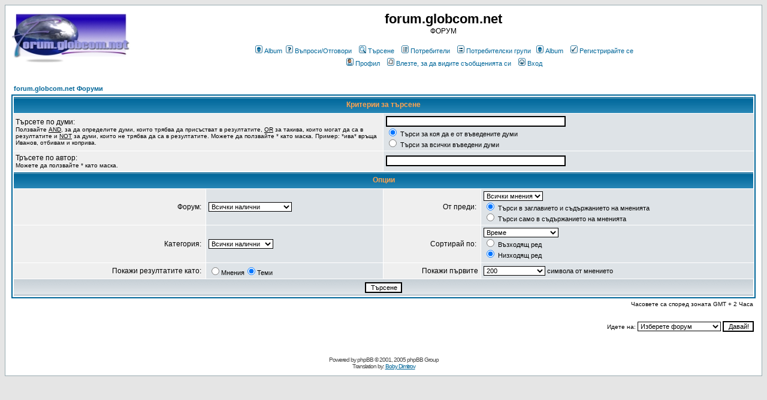

--- FILE ---
content_type: text/html
request_url: http://forum.globcom.net/search.php?sid=de19c2ec4905ce5e40844f91d68a6f13
body_size: 5625
content:
<!DOCTYPE HTML PUBLIC "-//W3C//DTD HTML 4.01 Transitional//EN">
<html dir="ltr">
<head>
<meta http-equiv="Content-Type" content="text/html; charset=windows-1251">
<meta http-equiv="Content-Style-Type" content="text/css">

<link rel="top" href="./index.php?sid=046e1d743673acfd1869c1dfd1bac484" title="forum.globcom.net Форуми" />
<link rel="search" href="./search.php?sid=046e1d743673acfd1869c1dfd1bac484" title="Търсене" />
<link rel="help" href="./faq.php?sid=046e1d743673acfd1869c1dfd1bac484" title="Въпроси/Отговори" />
<link rel="author" href="./memberlist.php?sid=046e1d743673acfd1869c1dfd1bac484" title="Потребители" />

<title>forum.globcom.net :: Търсене</title>
<!-- link rel="stylesheet" href="templates/subSilver/subSilver.css" type="text/css" -->
<style type="text/css">
<!--
/*
  The original subSilver Theme for phpBB version 2+
  Created by subBlue design
  http://www.subBlue.com

  NOTE: These CSS definitions are stored within the main page body so that you can use the phpBB2
  theme administration centre. When you have finalised your style you could cut the final CSS code
  and place it in an external file, deleting this section to save bandwidth.
*/

/* General page style. The scroll bar colours only visible in IE5.5+ */
body {
	background-color: #E5E5E5;
	scrollbar-face-color: #DEE3E7;
	scrollbar-highlight-color: #FFFFFF;
	scrollbar-shadow-color: #DEE3E7;
	scrollbar-3dlight-color: #D1D7DC;
	scrollbar-arrow-color:  #006699;
	scrollbar-track-color: #EFEFEF;
	scrollbar-darkshadow-color: #98AAB1;
}

/* General font families for common tags */
font,th,td,p { font-family: Verdana, Arial, Helvetica, sans-serif }
a:link,a:active,a:visited { color : #006699; }
a:hover		{ text-decoration: underline; color : #DD6900; }
hr	{ height: 0px; border: solid #D1D7DC 0px; border-top-width: 1px;}

/* This is the border line & background colour round the entire page */
.bodyline	{ background-color: #FFFFFF; border: 1px #98AAB1 solid; }

/* This is the outline round the main forum tables */
.forumline	{ background-color: #FFFFFF; border: 2px #006699 solid; }

/* Main table cell colours and backgrounds */
td.row1	{ background-color: #EFEFEF; }
td.row2	{ background-color: #DEE3E7; }
td.row3	{ background-color: #D1D7DC; }

/*
  This is for the table cell above the Topics, Post & Last posts on the index.php page
  By default this is the fading out gradiated silver background.
  However, you could replace this with a bitmap specific for each forum
*/
td.rowpic {
		background-color: #FFFFFF;
		background-image: url(templates/subSilver/images/cellpic2.jpg);
		background-repeat: repeat-y;
}

/* Header cells - the blue and silver gradient backgrounds */
th	{
	color: #FFA34F; font-size: 11px; font-weight : bold;
	background-color: #006699; height: 25px;
	background-image: url(templates/subSilver/images/cellpic3.gif);
}

td.cat,td.catHead,td.catSides,td.catLeft,td.catRight,td.catBottom {
			background-image: url(templates/subSilver/images/cellpic1.gif);
			background-color:#D1D7DC; border: #FFFFFF; border-style: solid; height: 28px;
}

/*
  Setting additional nice inner borders for the main table cells.
  The names indicate which sides the border will be on.
  Don't worry if you don't understand this, just ignore it :-)
*/
td.cat,td.catHead,td.catBottom {
	height: 29px;
	border-width: 0px 0px 0px 0px;
}
th.thHead,th.thSides,th.thTop,th.thLeft,th.thRight,th.thBottom,th.thCornerL,th.thCornerR {
	font-weight: bold; border: #FFFFFF; border-style: solid; height: 28px;
}
td.row3Right,td.spaceRow {
	background-color: #D1D7DC; border: #FFFFFF; border-style: solid;
}

th.thHead,td.catHead { font-size: 12px; border-width: 1px 1px 0px 1px; }
th.thSides,td.catSides,td.spaceRow	 { border-width: 0px 1px 0px 1px; }
th.thRight,td.catRight,td.row3Right	 { border-width: 0px 1px 0px 0px; }
th.thLeft,td.catLeft	  { border-width: 0px 0px 0px 1px; }
th.thBottom,td.catBottom  { border-width: 0px 1px 1px 1px; }
th.thTop	 { border-width: 1px 0px 0px 0px; }
th.thCornerL { border-width: 1px 0px 0px 1px; }
th.thCornerR { border-width: 1px 1px 0px 0px; }

/* The largest text used in the index page title and toptic title etc. */
.maintitle	{
	font-weight: bold; font-size: 22px; font-family: "Trebuchet MS",Verdana, Arial, Helvetica, sans-serif;
	text-decoration: none; line-height : 120%; color : #000000;
}

/* General text */
.gen { font-size : 12px; }
.genmed { font-size : 11px; }
.gensmall { font-size : 10px; }
.gen,.genmed,.gensmall { color : #000000; }
a.gen,a.genmed,a.gensmall { color: #006699; text-decoration: none; }
a.gen:hover,a.genmed:hover,a.gensmall:hover	{ color: #DD6900; text-decoration: underline; }

/* The register, login, search etc links at the top of the page */
.mainmenu		{ font-size : 11px; color : #000000 }
a.mainmenu		{ text-decoration: none; color : #006699;  }
a.mainmenu:hover{ text-decoration: underline; color : #DD6900; }

/* Forum category titles */
.cattitle		{ font-weight: bold; font-size: 12px ; letter-spacing: 1px; color : #006699}
a.cattitle		{ text-decoration: none; color : #006699; }
a.cattitle:hover{ text-decoration: underline; }

/* Forum title: Text and link to the forums used in: index.php */
.forumlink		{ font-weight: bold; font-size: 12px; color : #006699; }
a.forumlink 	{ text-decoration: none; color : #006699; }
a.forumlink:hover{ text-decoration: underline; color : #DD6900; }

/* Used for the navigation text, (Page 1,2,3 etc) and the navigation bar when in a forum */
.nav			{ font-weight: bold; font-size: 11px; color : #000000;}
a.nav			{ text-decoration: none; color : #006699; }
a.nav:hover		{ text-decoration: underline; }

/* titles for the topics: could specify viewed link colour too */
.topictitle,h1,h2	{ font-weight: bold; font-size: 11px; color : #000000; }
a.topictitle:link   { text-decoration: none; color : #006699; }
a.topictitle:visited { text-decoration: none; color : #5493B4; }
a.topictitle:hover	{ text-decoration: underline; color : #DD6900; }

/* Name of poster in viewmsg.php and viewtopic.php and other places */
.name			{ font-size : 11px; color : #000000;}

/* Location, number of posts, post date etc */
.postdetails		{ font-size : 10px; color : #000000; }

/* The content of the posts (body of text) */
.postbody { font-size : 12px; line-height: 18px}
a.postlink:link	{ text-decoration: none; color : #006699 }
a.postlink:visited { text-decoration: none; color : #5493B4; }
a.postlink:hover { text-decoration: underline; color : #DD6900}

/* Quote & Code blocks */
.code {
	font-family: Courier, 'Courier New', sans-serif; font-size: 11px; color: #006600;
	background-color: #FAFAFA; border: #D1D7DC; border-style: solid;
	border-left-width: 1px; border-top-width: 1px; border-right-width: 1px; border-bottom-width: 1px
}

.quote {
	font-family: Verdana, Arial, Helvetica, sans-serif; font-size: 11px; color: #444444; line-height: 125%;
	background-color: #FAFAFA; border: #D1D7DC; border-style: solid;
	border-left-width: 1px; border-top-width: 1px; border-right-width: 1px; border-bottom-width: 1px
}

/* Copyright and bottom info */
.copyright		{ font-size: 10px; font-family: Verdana, Arial, Helvetica, sans-serif; color: #444444; letter-spacing: -1px;}
a.copyright		{ color: #444444; text-decoration: none;}
a.copyright:hover { color: #000000; text-decoration: underline;}

/* Form elements */
input,textarea, select {
	color : #000000;
	font: normal 11px Verdana, Arial, Helvetica, sans-serif;
	border-color : #000000;
}

/* The text input fields background colour */
input.post, textarea.post, select {
	background-color : #FFFFFF;
}

input { text-indent : 2px; }

/* The buttons used for bbCode styling in message post */
input.button {
	background-color : #EFEFEF;
	color : #000000;
	font-size: 11px; font-family: Verdana, Arial, Helvetica, sans-serif;
}

/* The main submit button option */
input.mainoption {
	background-color : #FAFAFA;
	font-weight : bold;
}

/* None-bold submit button */
input.liteoption {
	background-color : #FAFAFA;
	font-weight : normal;
}

/* This is the line in the posting page which shows the rollover
  help line. This is actually a text box, but if set to be the same
  colour as the background no one will know ;)
*/
.helpline { background-color: #DEE3E7; border-style: none; }

/* Import the fancy styles for IE only (NS4.x doesn't use the @import function) */
@import url("templates/subSilver/formIE.css");
-->
</style>
</head>
<body bgcolor="#E5E5E5" text="#000000" link="#006699" vlink="#5493B4">

<a name="top"></a>

<table width="100%" cellspacing="0" cellpadding="10" border="0" align="center">
	<tr>
		<td class="bodyline"><table width="100%" cellspacing="0" cellpadding="0" border="0">
			<tr>
				<td><a href="index.php?sid=046e1d743673acfd1869c1dfd1bac484"><img src="logos/logo.cgi" border="0" alt="forum.globcom.net Форуми" vspace="1" /></a></td>
				<td align="center" width="100%" valign="middle"><span class="maintitle">forum.globcom.net</span><br /><span class="gen">ФОРУМ<br />&nbsp; </span>
				<table cellspacing="0" cellpadding="2" border="0">
					<tr>
						<td align="center" valign="top" nowrap="nowrap"><span class="mainmenu">&nbsp;<a href="album.php?sid=046e1d743673acfd1869c1dfd1bac484" class="mainmenu"><img src="templates/subSilver/images/icon_mini_album.gif" width="12" height="13" border="0" alt="Album" hspace="3" />Album</a>&nbsp;<a href="faq.php?sid=046e1d743673acfd1869c1dfd1bac484" class="mainmenu"><img src="templates/subSilver/images/icon_mini_faq.gif" width="12" height="13" border="0" alt="Въпроси/Отговори" hspace="3" />Въпроси/Отговори</a></span><span class="mainmenu">&nbsp; &nbsp;<a href="search.php?sid=046e1d743673acfd1869c1dfd1bac484" class="mainmenu"><img src="templates/subSilver/images/icon_mini_search.gif" width="12" height="13" border="0" alt="Търсене" hspace="3" />Търсене</a>&nbsp; &nbsp;<a href="memberlist.php?sid=046e1d743673acfd1869c1dfd1bac484" class="mainmenu"><img src="templates/subSilver/images/icon_mini_members.gif" width="12" height="13" border="0" alt="Потребители" hspace="3" />Потребители</a>&nbsp; &nbsp;<a href="groupcp.php?sid=046e1d743673acfd1869c1dfd1bac484" class="mainmenu"><img src="templates/subSilver/images/icon_mini_groups.gif" width="12" height="13" border="0" alt="Потребителски групи" hspace="3" />Потребителски групи</a>&nbsp;
						<a href="album.php?sid=046e1d743673acfd1869c1dfd1bac484" class="mainmenu"><img src="templates/subSilver/images/icon_mini_album.gif"
						width="12" height="13" border="0" alt="Album" hspace="3" />Album</a>&nbsp;

						&nbsp;<a href="profile.php?mode=register&amp;sid=046e1d743673acfd1869c1dfd1bac484" class="mainmenu"><img src="templates/subSilver/images/icon_mini_register.gif" width="12" height="13" border="0" alt="Регистрирайте се" hspace="3" />Регистрирайте се</a></span>&nbsp;
						</td>
					</tr>
					<tr>
						<td height="25" align="center" valign="top" nowrap="nowrap"><span class="mainmenu">&nbsp;<a href="profile.php?mode=editprofile&amp;sid=046e1d743673acfd1869c1dfd1bac484" class="mainmenu"><img src="templates/subSilver/images/icon_mini_profile.gif" width="12" height="13" border="0" alt="Профил" hspace="3" />Профил</a>&nbsp; &nbsp;<a href="privmsg.php?folder=inbox&amp;sid=046e1d743673acfd1869c1dfd1bac484" class="mainmenu"><img src="templates/subSilver/images/icon_mini_message.gif" width="12" height="13" border="0" alt="Влезте, за да видите съобщенията си" hspace="3" />Влезте, за да видите съобщенията си</a>&nbsp; &nbsp;<a href="login.php?sid=046e1d743673acfd1869c1dfd1bac484" class="mainmenu"><img src="templates/subSilver/images/icon_mini_login.gif" width="12" height="13" border="0" alt="Вход" hspace="3" />Вход</a>&nbsp;</span></td>
					</tr>
				</table></td>
			</tr>
		</table>

		<br />


<form action="search.php?mode=results&amp;sid=046e1d743673acfd1869c1dfd1bac484" method="POST"><table width="100%" cellspacing="2" cellpadding="2" border="0" align="center">
	<tr>
		<td align="left"><span class="nav"><a href="index.php?sid=046e1d743673acfd1869c1dfd1bac484" class="nav">forum.globcom.net Форуми</a></span></td>
	</tr>
</table>

<table class="forumline" width="100%" cellpadding="4" cellspacing="1" border="0">
	<tr>
		<th class="thHead" colspan="4" height="25">Критерии за търсене</th>
	</tr>
	<tr>
		<td class="row1" colspan="2" width="50%"><span class="gen">Търсете по думи:</span><br /><span class="gensmall">Ползвайте <u>AND</u>, за да определите думи, които трябва да присъстват в резултатите, <u>OR</u> за такива, които могат да са в резултатите и <u>NOT</u> за думи, които не трябва да са в резултатите. Можете да ползвайте * като маска. Пример: *ива* връща Иванов, отбивам и коприва.</span></td>
		<td class="row2" colspan="2" valign="top"><span class="genmed"><input type="text" style="width: 300px" class="post" name="search_keywords" size="30" /><br /><input type="radio" name="search_terms" value="any" checked="checked" /> Търси за коя да е от въведените думи<br /><input type="radio" name="search_terms" value="all" /> Търси за всички въведени думи</span></td>
	</tr>
	<tr>
		<td class="row1" colspan="2"><span class="gen">Тръсете по автор:</span><br /><span class="gensmall">Можете да ползвайте * като маска.</span></td>
		<td class="row2" colspan="2" valign="middle"><span class="genmed"><input type="text" style="width: 300px" class="post" name="search_author" size="30" /></span></td>
	</tr>
	<tr>
		<th class="thHead" colspan="4" height="25">Опции</th>
	</tr>
	<tr>
		<td class="row1" align="right"><span class="gen">Форум:&nbsp;</span></td>
		<td class="row2"><span class="genmed"><select class="post" name="search_forum"><option value="-1">Всички налични</option><option value="25">ФИЛМИ</option><option value="5">Всичко</option><option value="9">Еротика</option><option value="11">Женски работи</option><option value="10">Да говорим за коли</option><option value="37">Мотор Мания</option><option value="16">Спорт</option><option value="41">Футбол</option><option value="18">Анонси</option><option value="14">Предложения</option><option value="17">Купувам - Продавам</option><option value="20">Crack/Patch/CD-Key</option><option value="19">КЕФ @ НЕТ</option><option value="36">Снимки</option><option value="38">Литература</option><option value="21">Проблеми</option><option value="6">Хардуер</option><option value="7">Програмиране</option><option value="8">Мрежи</option><option value="13">Игри в мрежата</option><option value="22">GSM</option><option value="15">Операционни Системи</option><option value="42">Кръглата папка</option></select></span></td>
		<td class="row1" align="right" nowrap="nowrap"><span class="gen">От преди:&nbsp;</span></td>
		<td class="row2" valign="middle"><span class="genmed"><select class="post" name="search_time"><option value="0" selected="selected">Всички мнения</option><option value="1">1 Ден</option><option value="7">7 Дни</option><option value="14">2 Седмици</option><option value="30">1 Месеца</option><option value="90">3 Месеца</option><option value="180">6 Месеца</option><option value="364">1 Година</option></select><br /><input type="radio" name="search_fields" value="all" checked="checked" /> Търси в заглавието и съдържанието на мненията<br /><input type="radio" name="search_fields" value="msgonly" /> Търси само в съдържанието на мненията</span></td>
	</tr>
	<tr>
		<td class="row1" align="right"><span class="gen">Категория:&nbsp;</span></td>
		<td class="row2"><span class="genmed"><select class="post" name="search_cat"><option value="-1">Всички налични</option><option value="8">MULTI MEDIA</option><option value="3">FREE CHAT</option><option value="4">FREE ANSWERS</option><option value="9">Чистка</option>
		</select></span></td>
		<td class="row1" align="right"><span class="gen">Сортирай по:&nbsp;</span></td>
		<td class="row2" valign="middle" nowrap="nowrap"><span class="genmed"><select class="post" name="sort_by"><option value="0">Време</option><option value="1">Заглавие на мнение</option><option value="2">Заглавие на тема</option><option value="3">Автор</option><option value="4">Форум</option></select><br /><input type="radio" name="sort_dir" value="ASC" /> Възходящ ред<br /><input type="radio" name="sort_dir" value="DESC" checked /> Низходящ ред</span>&nbsp;</td>
	</tr>
	<tr>
		<td class="row1" align="right" nowrap="nowrap"><span class="gen">Покажи резултатите като:&nbsp;</span></td>
		<td class="row2" nowrap="nowrap"><input type="radio" name="show_results" value="posts" /><span class="genmed">Мнения<input type="radio" name="show_results" value="topics" checked="checked" />Теми</span></td>
		<td class="row1" align="right"><span class="gen">Покажи първите</span></td>
		<td class="row2"><span class="genmed"><select class="post" name="return_chars"><option value="-1">Всички налични</option><option value="0">0</option><option value="25">25</option><option value="50">50</option><option value="100">100</option><option value="200" selected="selected">200</option><option value="300">300</option><option value="400">400</option><option value="500">500</option><option value="600">600</option><option value="700">700</option><option value="800">800</option><option value="900">900</option><option value="1000">1000</option></select> символа от мнението</span></td>
	</tr>
	<tr>
		<td class="catBottom" colspan="4" align="center" height="28"><input class="liteoption" type="submit" value="Търсене" /></td>
	</tr>
</table>

<table width="100%" cellspacing="2" cellpadding="2" border="0" align="center">
	<tr>
		<td align="right" valign="middle"><span class="gensmall">Часовете са според зоната GMT + 2 Часа</span></td>
	</tr>
</table></form>

<table width="100%" border="0">
	<tr>
		<td align="right" valign="top">
<form method="get" name="jumpbox" action="viewforum.php?sid=046e1d743673acfd1869c1dfd1bac484" onSubmit="if(document.jumpbox.f.value == -1){return false;}"><table cellspacing="0" cellpadding="0" border="0">
	<tr>
		<td nowrap="nowrap"><span class="gensmall">Идете на:&nbsp;<select name="f" onchange="if(this.options[this.selectedIndex].value != -1){ forms['jumpbox'].submit() }"><option value="-1">Изберете форум</option><option value="-1">&nbsp;</option><option value="-1">MULTI MEDIA</option><option value="-1">----------------</option><option value="28">ИГРИ</option><option value="31">МУЗИКА</option><option value="34">СОФТУЕР</option><option value="25">ФИЛМИ</option><option value="-1">&nbsp;</option><option value="-1">FREE CHAT</option><option value="-1">----------------</option><option value="5">Всичко</option><option value="9">Еротика</option><option value="11">Женски работи</option><option value="10">Да говорим за коли</option><option value="37">Мотор Мания</option><option value="16">Спорт</option><option value="41">Футбол</option><option value="18">Анонси</option><option value="14">Предложения</option><option value="17">Купувам - Продавам</option><option value="20">Crack/Patch/CD-Key</option><option value="19">КЕФ @ НЕТ</option><option value="36">Снимки</option><option value="38">Литература</option><option value="-1">&nbsp;</option><option value="-1">FREE ANSWERS</option><option value="-1">----------------</option><option value="21">Проблеми</option><option value="6">Хардуер</option><option value="7">Програмиране</option><option value="8">Мрежи</option><option value="13">Игри в мрежата</option><option value="22">GSM</option><option value="15">Операционни Системи</option><option value="-1">&nbsp;</option><option value="-1">Чистка</option><option value="-1">----------------</option><option value="42">Кръглата папка</option></select><input type="hidden" name="sid" value="046e1d743673acfd1869c1dfd1bac484" />&nbsp;<input type="submit" value="Давай!" class="liteoption" /></span></td>
	</tr>
</table></form>

</td>
	</tr>
</table>


<div align="center"><span class="copyright"><br /><br />
<!--
	We request you retain the full copyright notice below including the link to www.phpbb.com.
	This not only gives respect to the large amount of time given freely by the developers
	but also helps build interest, traffic and use of phpBB 2.0. If you cannot (for good
	reason) retain the full copyright we request you at least leave in place the
	Powered by phpBB line, with phpBB linked to www.phpbb.com. If you refuse
	to include even this then support on our forums may be affected.

	The phpBB Group : 2002
// -->
Powered by <a href="http://www.phpbb.com/" target="_phpbb" class="copyright">phpBB</a> &copy; 2001, 2005 phpBB Group<br />Translation by: <a href="http://forums.rpgbg.net" target="_blank">Boby Dimitrov</a></span></div>
		</td>
	</tr>
</table>

</body>
</html>

